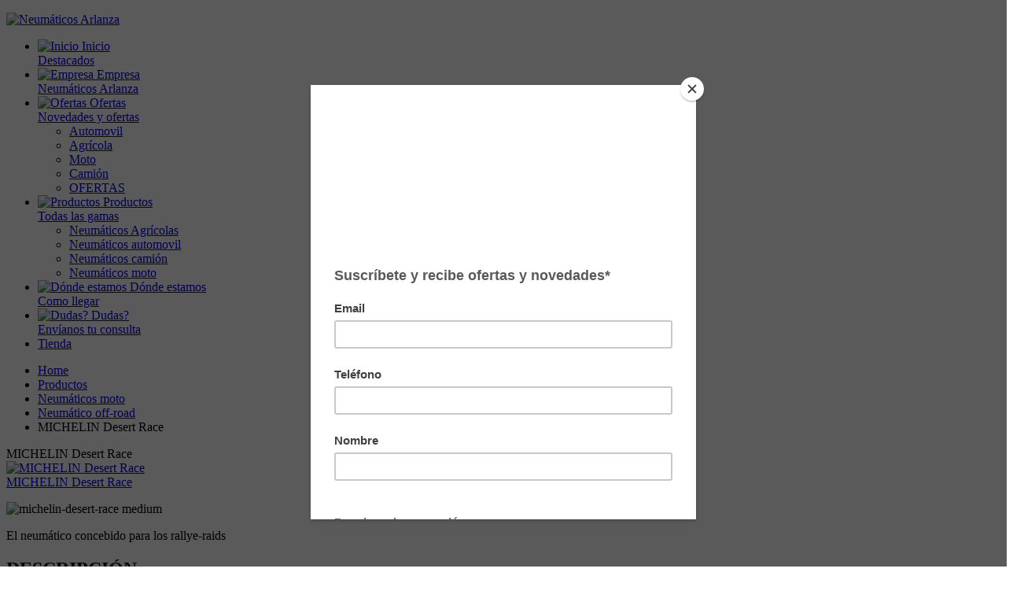

--- FILE ---
content_type: text/html; charset=utf-8
request_url: https://neumaticosarlanza.com/productos/neumaticos-moto-2/item/michelin-desert-race?category_id=28
body_size: 5704
content:
<!DOCTYPE HTML>
<html lang="es-es" dir="ltr"  data-config='{"twitter":0,"plusone":0,"facebook":0,"style":"default"}'>

<head>
<meta charset="utf-8">
<meta http-equiv="X-UA-Compatible" content="IE=edge">
<meta name="viewport" content="width=device-width, initial-scale=1">
  <base href="https://neumaticosarlanza.com/productos/neumaticos-moto-2/item/michelin-desert-race" />
  <meta name="keywords" content="Neumaticos arlanza, neumaticos lerma, neumaticos villalmanzo, neumatico agricola lerma, neumatico agricola, neumatico vehiculo industrial, neumatico moto, neumatico turismo lerma, michelin" />
  <meta name="author" content="Super User" />
  <meta name="description" content="Neumaticos Arlanza, empresa especializada en neumático agrícola, neumático para camión, neumático para vehículos industriales, neumáticos para turismos y neumáticos para motos.
Neumáticos Arlanza está situado en Villalmanzo, junto a la localidad de Lerma en la provincia de Burgos" />
  <meta name="generator" content="Joomla! - Open Source Content Management" />
  <title>Neumáticos Arlanza - MICHELIN Desert Race</title>
  <link href="http://neumaticosarlanza.com/productos/neumaticos-moto-2/item/michelin-desert-race" rel="canonical" />
  <link href="/templates/yoo_capture/favicon.ico" rel="shortcut icon" type="image/vnd.microsoft.icon" />
  <link rel="stylesheet" href="/media/zoo/applications/product/templates/default/assets/css/zoo.css?ver=20151002" type="text/css" />
  <link rel="stylesheet" href="/media/zoo/elements/socialbuttons/assets/css/style.css?ver=20151002" type="text/css" />
  <link rel="stylesheet" href="/media/zoo/assets/css/comments.css?ver=20151002" type="text/css" />
  <link rel="stylesheet" href="/cache/widgetkit/widgetkit-2156b06f.css" type="text/css" />
  <link rel="stylesheet" href="/modules/mod_zootag/tmpl/list/style.css?ver=20151002" type="text/css" />
  <script src="/media/zoo/libraries/jquery/jquery.js?ver=20151002" type="text/javascript"></script>
  <script src="/components/com_zoo/assets/js/default.js?ver=20151002" type="text/javascript"></script>
  <script src="//platform.twitter.com/widgets.js" type="text/javascript"></script>
  <script src="//apis.google.com/js/plusone.js" type="text/javascript"></script>
  <script src="/media/zoo/libraries/jquery/plugins/cookie/jquery.cookie.js?ver=20151002" type="text/javascript"></script>
  <script src="/media/zoo/assets/js/comment.js?ver=20151002" type="text/javascript"></script>
  <script src="/media/zoo/assets/js/placeholder.js?ver=20151002" type="text/javascript"></script>
  <script src="/cache/widgetkit/widgetkit-f2ff9f1d.js" type="text/javascript"></script>
  <script type="text/javascript">
jQuery(function($) { if (!$("body").find("#fb-root").length) {
								$("body").append('<div id="fb-root"></div>');
								(function(d, s, id) {
								var js, fjs = d.getElementsByTagName(s)[0];
								if (d.getElementById(id)) return;
								js = d.createElement(s); js.id = id;
								js.src = "//connect.facebook.net/es_ES/all.js#xfbml=1";
								fjs.parentNode.insertBefore(js, fjs);
								}(document, 'script', 'facebook-jssdk'));
							}});
  </script>

<link rel="apple-touch-icon-precomposed" href="/templates/yoo_capture/apple_touch_icon.png">
<link rel="stylesheet" href="/templates/yoo_capture/styles/default/css/theme.css">
<script src="/templates/yoo_capture/warp/vendor/uikit/js/uikit.js"></script>
<script src="/templates/yoo_capture/warp/js/social.js"></script>
<script src="/templates/yoo_capture/js/theme.js"></script>
<script src="/templates/yoo_capture/js/parallax.js"></script>
</head>

<body class="tm-sidebar-a-right tm-sidebars-1 tm-noblog">

		
				<div class="tm-block tm-headerbar uk-clearfix  tm-slant-bottom">
			<div class="uk-container uk-container-center">

								<a class="uk-navbar-brand" href="https://neumaticosarlanza.com">
	<p><a class="uk-navbar-brand"  href="/index.php"> <img src="/images/yootheme/logo-neumaticosarlanza.jpg" alt="Neumáticos Arlanza" width="200" height="60" /></a>
</p></a>
				
				
				
								<div class="uk-navbar-flip uk-hidden-small">
					<ul class="uk-navbar-nav uk-hidden-small">
<li data-uk-dropdown="{}"><a href="/" class="uk-navbar-nav-subtitle"><img class="uk-responsive-height" src="/images/icons/home.svg" alt="Inicio"/> Inicio<div>Destacados</div></a></li><li data-uk-dropdown="{}"><a href="/neumaticos-arlanza" class="uk-navbar-nav-subtitle"><img class="uk-responsive-height" src="/images/icons/arlanza.svg" alt="Empresa"/> Empresa<div>Neumáticos Arlanza</div></a></li><li class="uk-parent" data-uk-dropdown="{}"><a href="/noticias" class="uk-navbar-nav-subtitle"><img class="uk-responsive-height" src="/images/icons/noticias.svg" alt="Ofertas"/> Ofertas<div>Novedades y ofertas</div></a><div class="uk-dropdown uk-dropdown-navbar uk-dropdown-width-1"><div class="uk-grid"><div class="uk-width-1-1"><ul class="uk-nav uk-nav-navbar"><li><a href="/noticias/neumaticos-automovil-arlanza">Automovil</a></li><li><a href="/noticias/neumaticos-agricolas-arlanza">Agrícola</a></li><li><a href="/noticias/neumaticos-moto-arlanza">Moto</a></li><li><a href="/noticias/neumaticos-camion-arlanza">Camión</a></li><li><a href="/noticias/ofertas-neumaticos-arlanza">OFERTAS</a></li></ul></div></div></div></li><li class="uk-parent uk-active" data-uk-dropdown="{}"><a href="/productos" class="uk-navbar-nav-subtitle"><img class="uk-responsive-height" src="/images/icons/producto.svg" alt="Productos"/> Productos<div>Todas las gamas</div></a><div class="uk-dropdown uk-dropdown-navbar uk-dropdown-width-1"><div class="uk-grid"><div class="uk-width-1-1"><ul class="uk-nav uk-nav-navbar"><li><a href="/productos/neumaticos-agricolas">Neumáticos Agrícolas</a></li><li><a href="/productos/neumaticos-automovil">Neumáticos automovil</a></li><li><a href="/productos/neumaticos-camion">Neumáticos camión</a></li><li class="uk-active"><a href="/productos/neumaticos-moto-2">Neumáticos moto</a></li></ul></div></div></div></li><li data-uk-dropdown="{}"><a href="/donde-estamos" class="uk-navbar-nav-subtitle"><img class="uk-responsive-height" src="/images/icons/situacion.svg" alt="Dónde estamos"/> Dónde estamos<div>Como llegar</div></a></li><li data-uk-dropdown="{}"><a href="/contacta-con-nosotros" title="Resuelve tus dudas" class="uk-navbar-nav-subtitle"><img class="uk-responsive-height" src="/images/icons/dudas.svg" alt="Dudas?"/> Dudas?<div>Envíanos tu consulta</div></a></li><li data-uk-dropdown="{}"><a href="https://yocomproenlerma.com/neumaticosarlanza/" target="_blank">Tienda</a></li></ul>				</div>
				
								<a href="#offcanvas" class="uk-navbar-toggle uk-navbar-flip uk-visible-small" data-uk-offcanvas></a>
				
				
			</div>
			<div class="tm-slant-block-bottom"></div>
		</div>
		
				<div class="tm-block  tm-slant-top">
			<section class="top-parallax">
		        		    </section>
		</div>
		
		
		
				<div class="tm-block  tm-slant-bottom">
			<div class="uk-container uk-container-center">
				
								<div class="tm-breadcrumb">

										<ul class="uk-breadcrumb"><li><a href="/">Home</a></li><li><a href="/productos">Productos</a></li><li><a href="/productos/neumaticos-moto-2">Neumáticos moto</a></li><li><a href="/productos/neumaticos-moto-2/category/neumatico">Neumático off-road</a></li><li class="uk-active"><span>MICHELIN Desert Race</span></li></ul>					
				</div>
				
				<div class="tm-middle uk-grid" data-uk-grid-match data-uk-grid-margin>

										<div class="tm-main uk-width-medium-3-4">

						
												<main class="tm-content">

							
<div id="system-message-container">
</div>

<div id="yoo-zoo" class="yoo-zoo product-default product-default-michelin-desert-race">

	<div class="item">
		
<div class="pos-top">

	<div class="box-t1">
		<div class="box-t2">
			<div class="box-t3"></div>
		</div>
	</div>
	
	<div class="box-1">
		<div class="element element-text first last">
	MICHELIN Desert Race</div>	</div>
	
	<div class="box-b1">
		<div class="box-b2">
			<div class="box-b3"></div>
		</div>
	</div>

</div>

<div class="floatbox">

	<div class="box-t1">
		<div class="box-t2">
			<div class="box-t3"></div>
		</div>
	</div>
	
	<div class="box-1">

				<div class="pos-media media-left">
			<div class="element element-image first last">
	
	<a href="/productos/neumaticos-moto-2/item/michelin-desert-race"   title="MICHELIN Desert Race"  data-spotlight="effect:bottom;"><img src="https://neumaticosarlanza.com/cache/com_zoo/images/michelin-desert-race_tyre_360_small_31f0e0ddca068b66d1f1ab9d251c3292.png" title="MICHELIN Desert Race" alt="MICHELIN Desert Race" width="350" height="350" /><div class="overlay">MICHELIN Desert Race</div></a>
</div>		</div>
			
			
				<div class="pos-description">
			<div class="element element-textarea first last">
	<p><p><img src="/images/neumaticos_arlanza/neumaticos_arlanza_moto/neumatico_allroad/desert_race/michelin-desert-race_medium.png" alt="michelin-desert-race medium" /></p>
<p>El neumático concebido para los rallye-raids</p>
<h2>DESCRIPCIÓN</h2>
<p>Elegido por el equipo KTM, vencedor del Dakar 2012 por su excepcional resistencia, cualesquiera que sea el terreno, la temperatura, la potencia y el peso de las motos</p>
<p>29 victorias en el Dakar desde 1982 <br />Con el Bib-Mousse, es la solución perfecta para las pruebas de rallye-raid</p>
<p>Excelente manejabilidad en terrenos sinuosos <br />Mayor estabilidad a gran velocidad</p></p></div>		</div>
			
				<div class="pos-specification">
			<h3>Especificaciones</h3>
			<ul>
				<li class="element element-text first last">
	<strong>Marca: </strong>Michelín</li>			</ul>
		</div>
			
				<div class="pos-bottom">
			<div class="element element-socialbuttons first last">
	<h3>Compartelo</h3><div class="yoo-zoo socialbuttons clearfix">
<div><a href="//twitter.com/share" class="twitter-share-button" data-url="http://neumaticosarlanza.com/productos/neumaticos-moto-2/item/michelin-desert-race" data-count="horizontal" data-lang="es_ES">Tweet</a></div>
<div><div class="g-plusone" data-href="http://neumaticosarlanza.com/productos/neumaticos-moto-2/item/michelin-desert-race" data-size="medium" data-annotation="bubble"></div></div>
<div><div class="fb-like" data-href="http://neumaticosarlanza.com/productos/neumaticos-moto-2/item/michelin-desert-race" data-send="false" data-layout="button_count" data-width="100" data-show-faces="true" data-action="like" data-colorscheme="light"></div></div>
</div></div>		</div>
				
			
	</div>
	
	<div class="box-b1">
		<div class="box-b2">
			<div class="box-b3"></div>
		</div>
	</div>
	
</div>				
				<div class="feedback">
		
			<div class="box-t1">
				<div class="box-t2">
					<div class="box-t3"></div>
				</div>
			</div>
			
			<div class="box-1">
				
<div id="comments">

	<h3 class="comments-meta">Comentarios de los clientes (0)</h3>

		<ul class="level1
nested
">
					</ul>

	
<div id="respond">
	<h3>Déje un comentario</h3>

	<form class="style short" method="post" action="/productos/neumaticos-moto-2?controller=comment&amp;task=save">

	
		
		<p class="user">Estás comentando como invitado. </p>

		
		
			
			<div class="author required">
				<input id="comments-author" type="text" name="author" placeholder="Nombre *" value=""/>
			</div>

			<div class="email required">
				<input id="comments-email" type="text" name="email" placeholder="Correo Electrónico *" value=""/>
			</div>

			<div class="url">
				<input id="comments-url" type="text" name="url" placeholder="Página Web" value=""/>
			</div>

		
	
		
			<div class="content">
				<textarea name="content" rows="1" cols="1" ></textarea>
			</div>

			
			<div class="actions">
				<input name="submit" type="submit" value="Enviar comentario" accesskey="s"/>
			</div>

			<input type="hidden" name="item_id" value="77"/>
			<input type="hidden" name="parent_id" value="0"/>
			<input type="hidden" name="redirect" value="/productos/neumaticos-moto-2/item/michelin-desert-race?category_id=28"/>
			<input type="hidden" name="dab04d2ee6b7c3c4503eb8e4352d229b" value="1" />
		
	</form>
</div>
</div>

<script type="text/javascript">
	jQuery(function($) {
		$('#comments').Comment({
			cookiePrefix: 'zoo-comment_',
			cookieLifetime: '15552000',
			msgCancel: 'Cancelar'
		});
	});
</script>			</div>
			
			<div class="box-b1">
				<div class="box-b2">
					<div class="box-b3"></div>
				</div>
			</div>
		
		</div>
		
	</div>

</div>
						</main>
						
												
					</div>
					
		            		            		            		            		            <aside class="tm-sidebar-a uk-width-medium-1-4"><div class="uk-panel uk-panel-box">
	<h2 style="text-align: center;"><strong>Servicio 24h</strong></h2>
<h3 style="text-align: center;">T. 947 170 441<br />M.608 908 247</h3>
<p style="text-align: center;">Horario de Lunea a Viernes<br />8:30 - 14:00 &bull; 16:00 - 19:30</p></div>
<div class="uk-panel uk-panel-box"><h3 class="uk-panel-title"><i class=""></i> Tags</h3>

<ul class="zoo-list">
		<li class="weight1">
		<a href="/noticias/neumaticos-agricolas-arlanza/tag/neumaticos/scooter">scooter</a>
	</li>
		<li class="weight1">
		<a href="/noticias/neumaticos-agricolas-arlanza/tag/neumaticos/compact%20line">compact line</a>
	</li>
		<li class="weight5">
		<a href="/noticias/neumaticos-agricolas-arlanza/tag/neumaticos/Moto">Moto</a>
	</li>
		<li class="weight2">
		<a href="/noticias/neumaticos-agricolas-arlanza/tag/neumaticos/Moto%20Carretera">Moto Carretera</a>
	</li>
		<li class="weight2">
		<a href="/noticias/neumaticos-agricolas-arlanza/tag/neumaticos/X-Multi">X-Multi</a>
	</li>
		<li class="weight1">
		<a href="/noticias/neumaticos-agricolas-arlanza/tag/neumaticos/x-Line">x-Line</a>
	</li>
		<li class="weight2">
		<a href="/noticias/neumaticos-agricolas-arlanza/tag/neumaticos/Moto%20All-road">Moto All-road</a>
	</li>
		<li class="weight2">
		<a href="/noticias/neumaticos-agricolas-arlanza/tag/neumaticos/automovil">automovil</a>
	</li>
		<li class="weight10">
		<a href="/noticias/neumaticos-agricolas-arlanza/tag/neumaticos/michelin">michelin</a>
	</li>
		<li class="weight3">
		<a href="/noticias/neumaticos-agricolas-arlanza/tag/neumaticos/Camión">Camión</a>
	</li>
	</ul>


</div>
<div class="uk-panel uk-panel-box uk-panel-box-primary"><ul class="uk-nav uk-nav-parent-icon uk-nav-side" data-uk-nav="{}">
<li><a href="/productos/neumaticos-agricolas">Neumáticos Agrícolas</a></li><li><a href="/productos/neumaticos-automovil">Neumáticos automovil</a></li><li><a href="/productos/neumaticos-camion">Neumáticos camión</a></li><li class="uk-active"><a href="/productos/neumaticos-moto-2">Neumáticos moto</a></li></ul></div>
<div class="uk-panel uk-panel-space">
	<p>&nbsp; <a class="uk-icon-button uk-icon-twitter" href="#"></a> <a class="uk-icon-button uk-icon-facebook" href="#"></a> <a class="uk-icon-button uk-icon-google-plus" href="#"></a></p></div></aside>
		            		            
				</div>
			</div>
			<div class="tm-slant-block-top"></div>			<div class="tm-slant-block-bottom"></div>		</div>
		
		
				<div class="tm-block  tm-slant-top">
			<section class="bottom-parallax">
		        
	<div id="parallax-bottom-image" class="parallax" style="min-height: 200px;" data-childopacity="false" data-ratio="5" data-childratio="10" data-childdir="0" data-sizeratio="0.3">
	<div class="tm-parallax-teaser uk-hidden-small">
		<div class="uk-clearfix">
			<h2 class="uk-float-left">Anda seguro con</h2>
		</div>
		<div class="uk-clearfix">
			<h2 class="uk-float-right">Neumáticos Arlanza</h2>
		</div>
	</div>
</div>		    </section>
		</div>
		
		
				<div class="tm-block tm-block-dark uk-panel-box-secondary">
			<div class="uk-container uk-container-center">
				<section class="tm-bottom-c uk-grid uk-hidden-small uk-hidden-medium" data-uk-grid-match="{target:'> div > .uk-panel'}" data-uk-grid-margin>
<div class="uk-hidden-small uk-hidden-medium uk-width-large-1-1"><div class=" uk-hidden-medium uk-hidden-small">
	<table style="height: 353px; width: 507px;">
<tbody>
<tr>
<td>&nbsp;<img src="/images/logos/continental.png" alt="continental" /></td>
<td>&nbsp;<img src="/images/logos/cultor.png" alt="cultor" /></td>
<td>&nbsp;<img src="/images/logos/goodyear.png" alt="goodyear" /></td>
</tr>
<tr>
<td>&nbsp;<img src="/images/logos/mitas.png" alt="mitas" /></td>
<td>&nbsp;<img src="/images/logos/taurus.png" alt="taurus" /></td>
<td><img src="/images/logos/kleber.png" alt="kleber" /></td>
</tr>
<tr>
<td>&nbsp;</td>
<td><img src="/images/logos/tyres.png" alt="tyres" /></td>
<td><img src="/images/logos/michelin.png" alt="michelin" width="150" height="137" /></td>
<td>&nbsp;</td>
</tr>
</tbody>
</table></div></div>
</section>
			</div>
		<div class="tm-slant-block-top"></div>		</div>
		
				<div class="tm-block tm-block-dark">
			<div class="uk-container uk-container-center">
				<footer class="tm-footer uk-text-center">

										<p><a class="tm-totop-scroller uk-margin-bottom" data-uk-smooth-scroll href="#"></a></p>
					
					<div class="uk-panel">
	<p>NEUMÁTICOS ARLANZA - Polígono Industrial Villalmanzo, parcela 79 - Bajo 09390 VILLALMANZO (Burgos)<br /> Teléfono: 947 170 441 Móvil: 608 908 247 <br />Copyright © 2014 Neumáticos Arlanza <br />Powered by <a href="http://www.agencia-pop.com" target="_blank">AgenciaPOP</a></p></div>
				</footer>
			</div>
		<div class="tm-slant-block-top"></div>		</div>
		
	<!-- Global site tag (gtag.js) - Google Analytics -->
<script async src="https://www.googletagmanager.com/gtag/js?id=UA-117799115-1"></script>
<script>
  window.dataLayer = window.dataLayer || [];
  function gtag(){dataLayer.push(arguments);}
  gtag('js', new Date());

  gtag('config', 'UA-117799115-1');
</script>

<script type="text/javascript" src="//downloads.mailchimp.com/js/signup-forms/popup/unique-methods/embed.js" data-dojo-config="usePlainJson: true, isDebug: false"></script><script type="text/javascript">window.dojoRequire(["mojo/signup-forms/Loader"], function(L) { L.start({"baseUrl":"mc.us20.list-manage.com","uuid":"cd21fc91908530e87876c1b56","lid":"b3076e9cf9","uniqueMethods":true}) })</script>

<script>function loadScript(a){var b=document.getElementsByTagName("head")[0],c=document.createElement("script");c.type="text/javascript",c.src="https://tracker.metricool.com/resources/be.js",c.onreadystatechange=a,c.onload=a,b.appendChild(c)}loadScript(function(){beTracker.t({hash:"7534f43aab350ccd9eeb12f915893eff"})});</script>

ga('send', 'social', [socialNetwork], [socialAction], [socialTarget], [fieldsObject]);

<script>function loadScript(a){var b=document.getElementsByTagName("head")[0],c=document.createElement("script");c.type="text/javascript",c.src="https://tracker.metricool.com/resources/be.js",c.onreadystatechange=a,c.onload=a,b.appendChild(c)}loadScript(function(){beTracker.t({hash:"d12f7b093544653daa9172aee8dd9a47"})});</script>
		<div id="offcanvas" class="uk-offcanvas">
		<div class="uk-offcanvas-bar"><ul class="uk-nav uk-nav-offcanvas">
<li><a href="/"><img class="uk-responsive-height" src="/images/icons/home.svg" alt="Inicio"/> Inicio<div>Destacados</div></a></li><li><a href="/neumaticos-arlanza"><img class="uk-responsive-height" src="/images/icons/arlanza.svg" alt="Empresa"/> Empresa<div>Neumáticos Arlanza</div></a></li><li class="uk-parent"><a href="/noticias"><img class="uk-responsive-height" src="/images/icons/noticias.svg" alt="Ofertas"/> Ofertas<div>Novedades y ofertas</div></a><ul class="uk-nav-sub"><li><a href="/noticias/neumaticos-automovil-arlanza">Automovil</a></li><li><a href="/noticias/neumaticos-agricolas-arlanza">Agrícola</a></li><li><a href="/noticias/neumaticos-moto-arlanza">Moto</a></li><li><a href="/noticias/neumaticos-camion-arlanza">Camión</a></li><li><a href="/noticias/ofertas-neumaticos-arlanza">OFERTAS</a></li></ul></li><li class="uk-parent uk-active"><a href="/productos"><img class="uk-responsive-height" src="/images/icons/producto.svg" alt="Productos"/> Productos<div>Todas las gamas</div></a><ul class="uk-nav-sub"><li><a href="/productos/neumaticos-agricolas">Neumáticos Agrícolas</a></li><li><a href="/productos/neumaticos-automovil">Neumáticos automovil</a></li><li><a href="/productos/neumaticos-camion">Neumáticos camión</a></li><li class="uk-active"><a href="/productos/neumaticos-moto-2">Neumáticos moto</a></li></ul></li><li><a href="/donde-estamos"><img class="uk-responsive-height" src="/images/icons/situacion.svg" alt="Dónde estamos"/> Dónde estamos<div>Como llegar</div></a></li><li><a href="/contacta-con-nosotros" title="Resuelve tus dudas"><img class="uk-responsive-height" src="/images/icons/dudas.svg" alt="Dudas?"/> Dudas?<div>Envíanos tu consulta</div></a></li><li><a href="https://yocomproenlerma.com/neumaticosarlanza/" target="_blank">Tienda</a></li></ul></div>
	</div>
	
</body>
</html>

--- FILE ---
content_type: text/html; charset=utf-8
request_url: https://accounts.google.com/o/oauth2/postmessageRelay?parent=https%3A%2F%2Fneumaticosarlanza.com&jsh=m%3B%2F_%2Fscs%2Fabc-static%2F_%2Fjs%2Fk%3Dgapi.lb.en.OE6tiwO4KJo.O%2Fd%3D1%2Frs%3DAHpOoo_Itz6IAL6GO-n8kgAepm47TBsg1Q%2Fm%3D__features__
body_size: 160
content:
<!DOCTYPE html><html><head><title></title><meta http-equiv="content-type" content="text/html; charset=utf-8"><meta http-equiv="X-UA-Compatible" content="IE=edge"><meta name="viewport" content="width=device-width, initial-scale=1, minimum-scale=1, maximum-scale=1, user-scalable=0"><script src='https://ssl.gstatic.com/accounts/o/2580342461-postmessagerelay.js' nonce="c8hBOCT-Y6BJqQ4bOOqwtg"></script></head><body><script type="text/javascript" src="https://apis.google.com/js/rpc:shindig_random.js?onload=init" nonce="c8hBOCT-Y6BJqQ4bOOqwtg"></script></body></html>